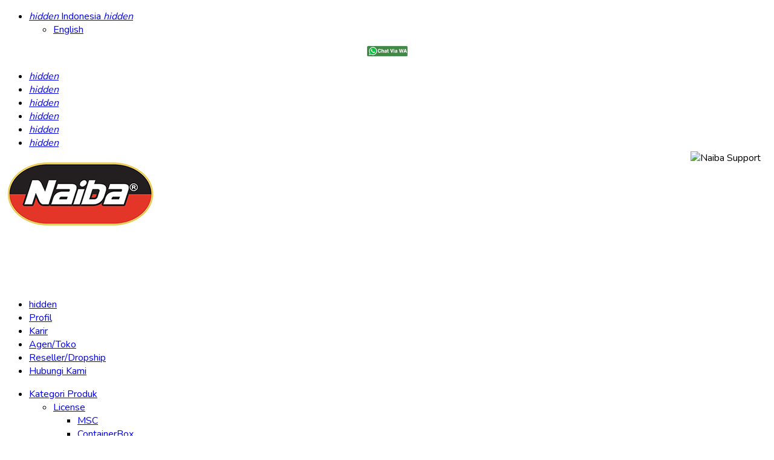

--- FILE ---
content_type: text/html; charset=utf-8
request_url: https://id.naiba.co.id/reseller
body_size: 14290
content:
<!DOCTYPE html>
<html prefix="og: http://ogp.me/ns#" lang="en-gb" dir="ltr" >
<head>

	  <base href="https://id.naiba.co.id/reseller" />
  <meta http-equiv="content-type" content="text/html; charset=utf-8" />
  <meta name="keywords" content="naiba, peralatan rumah tangga plastik, lemari plastik, hardware, disney." />
  <meta name="viewport" content="width=device-width, initial-scale=1.0, minimum-scale=0.5, maximum-scale=2.5, user-scalable=no" />
  <meta name="apple-mobile-web-app-capable" content="yes" />
  <meta name="HandheldFriendly" content="true" />
  <meta name="description" content="Naiba adalah salah satu merk lemari dan peralatan rumah tangga plastik yang mempunyai lisensi dari disney." />
  <meta name="generator" content="Joomla! - Open Source Content Management" />
  <title>Naiba | Reseller Form</title>
  <link href="https://id.naiba.co.id/reseller.html" rel="canonical" />
  <link href="/templates/naiba/favicon.ico" rel="shortcut icon" type="image/vnd.microsoft.icon" />
  <link href="/templates/naiba/touch-icon-iphone.png" rel="apple-touch-icon-precomposed" />
  <link href="/templates/naiba/touch-icon-ipad.png" rel="apple-touch-icon-precomposed" sizes="72x72" />
  <link href="/templates/naiba/touch-icon-iphone4.png" rel="apple-touch-icon-precomposed" sizes="114x114" />
  <link rel="stylesheet" href="/cache/jv/css/css-fcaf8.css?t=93" type="text/css" />
  <link rel="stylesheet" href="/cache/jv/css/css-76e96.css?t=93" type="text/css" />
  <link rel="stylesheet" href="/reseller.html?task=generateStylePages&amp;form_id=5" type="text/css" />
  <link rel="stylesheet" href="/cache/jv/css/css-6d816.css?t=93" type="text/css" />
  <link rel="stylesheet" href="https://fonts.googleapis.com/css?family=Nunito:300,700,regular|Nunito:300,700,regular|Nunito:300,700,regular|Lato:300,regular|Raleway:300,regular|Source+Sans+Pro:300,regular|PT+Sans:regular,italic|Droid+Serif:700,regular|Nunito:300,700,regular" type="text/css" />
  <link rel="stylesheet" href="/cache/jv/css/css-17ab4.css?t=521" type="text/css" />
  <link rel="stylesheet" href="/cache/jv/css/css-4f009.css?t=521" type="text/css" />
  <link rel="stylesheet" href="/cache/jv/css/css-f1f95.css?t=521" type="text/css" />
  <link rel="stylesheet" href="/cache/jv/css/css-237e5.css?t=521" type="text/css" media="screen and (max-width: 992px)" />
  <style type="text/css">
body,h3 > small,.shop-card-products-features,.mega-menu-col-2 ul li,.shop-mega-menu ul li,.shop-mega-menu a.read,.shop-mega-menu span.megamenu-featured-desc,#searchtop input,.toggles1 > .toggle > h4,.blog-pop-products-description > span,.shop .title,.contact-adress,.owl-demo-8 .people-quote .item-quote{font-family:'Nunito',serif}#block-mainnav ul.fxmenu{font-family:'Nunito',serif}h1,h2,h3,h4,h5,h6,.nav-tabs > li > a,.gridItem .dateItem,.pfo-title,.button-green,.hikashop_products_pagination ul.pagination-list span.pagenav,.hikashop_cart_input_button,div#k2Frontend table.k2FrontendToolbar td.button,.k2AdminTableFiltersSearch #k2SubmitButton,.k2AdminTableFiltersSearch #k2ResetButton,.tab-pane .hikashop_product_vote_listing .pagination .list-footer span,.table .pagination .list-footer .pagination .page-number .pagination-list span,#hikashop_add_to_cart_checkout_div .btn,#helpsite-refresh,.category-list .btn-primary,.button-gray,.button-dark,.cart-subtotal span,.shop-card-products-description > .price,.shop-card-products-description-header,ul#menu,#owl-demo-6 .shop-content-item-container .price a,p.price-range > input,.pop-products-number,input[type="submit"][name="choose_options"],.pop-products-description,.pop-products-price,.pop-products-prev-price,.our-banners-description > .our-banners-border > .banners-header,.our-banners-description > .our-banners-border > a,.shop-content-item > .shop-content-item-description > a.option,.shop .clear-selection,.item-circle,.revievs,.blog .blog-item .post-meta .date h2 span,.blog-item a.more,.blog-item-description .post-date,.blog-item-quote .post-date,.blog-item-quote .autor,.slider-1 .tp-banner-container ul .slide-1 .layer-1 p,.slider-1 .tp-banner-container ul .slide-2 .layer-2 p,.slider-2 .slide-2 .layer-1 p,.numbers-ico .counting,.slider-3 .tp-banner-container ul .slide-2 .layer-2 p,.our-banners-inner h3,.our-banners-inner a,.shipping span.number,.page-404,.form-row ul li:first-child,.rowform > label,.contact-classic .title,.latest-posts a,#switcher .themecolor:before,label,.avatar li .name,.cols_list_1 .item:before,.text-field h3 span,#owl-demo-9 .post-slide .post-slide-header span,.itemHeader .post-date,.tagView .ItemReadMore a,.userView .ItemReadMore a,#k2FrontendContainer .adminlist .commentToolbar a,.ubUserName,.k2UserBlock .ubName,.abAuthorName,.k2TopCommentersBlock ul li .tcLink,.blog .readmore a,.detail-article .pager li>a,.detail-article .pager li>span,.hikashop_option_price_value,#hikashop_add_wishlist,.shop div#hikashop_product_contact_main,.hikashop_product_page .hikashop_product_waitlist_main > .btn,#hikashop_add_to_cart_continue_div .btn,.tab-pane .hikashop_product_vote_listing .pagination .list-footer a,.table .pagination .list-footer .pagination .page-number .pagination-list a,.modal_jform_contenthistory,#editor-xtd-buttons .btn,.edit.item-page .control-group .btn,.table th,#hikashop_cart_product_listing .hika_show_cart_total_price,#htmlfieldset_products .hikashop_order_total_value,.hikashop_checkout_cart span.hikashop_product_price,.hikashop_checkout_cart .hikashop_checkout_cart_shipping,.hikashop_checkout_cart .hikashop_checkout_cart_final_total,.ui-datepicker th,.hikashop_products_pagination div.pagination-list a.pagenav,.hikashop_products_pagination div.pagination-list span.pagenav,.price span,.price span{font-family:'Nunito',serif}.lato{font-family:'Lato',serif}.raleway{font-family:'Raleway',serif}.source-sans-pro{font-family:'Source Sans Pro',serif}.pt-sans{font-family:'PT Sans',serif}.droid-serif{font-family:'Droid Serif',serif}.nunito{font-family:'Nunito',serif}
  </style>


<!--[if lt IE 9]>


<script src="/plugins/system/jvframework/framework/basethemes/js/html5shiv.js" type="text/javascript"></script>


<script src="/plugins/system/jvframework/framework/basethemes/js/respond.src.js" type="text/javascript"></script>
<![endif]-->

    
</head>
<body class="layout-default ltr inner_page index-7 body-bg-0 body-wide red
com_uniform view-form no-layout no-task itemid-674" 		style="background-color: #ffffff"
	>
	<div id="wrapper">
        <div id="mainsite">
            <span class="flexMenuToggle" ></span> 
            


<!--Block top-->
	<section id="block-panel" class="top-bar">
    	<div class="container">
    		<div class="block blockequalize equal-column  row">
<div class="col-md-7 col-sm-7"><div class="position position-panel-1">
		<div  class="jv-module ">

		
			        


			
			<div class="contentmod clearfix">
				
<ul class="top-bar-nav">
<li id="lang"><a class="lang-active" href="http://id.naiba.co.id/"><i class="fa fa-globe"><span class="hidden">hidden</span></i> Indonesia <i class="fa fa-angle-down"><span class="hidden">hidden</span></i></a>
<ul class="lang">
<li><a href="http://eng.naiba.co.id/">English</a></li>
</ul>
</li>
</ul>

			</div>   
		</div>
		
			<div  class="jv-module ">

		
			        


			
			<div class="contentmod clearfix">
				
<center><a href="https://api.whatsapp.com/send?phone=6281210026011&amp;text=Nama%20%3A%0D%0ALokasi%20%3A%0D%0AReseller%20%2F%20Distributor%20%3A%0D%0APesan%20%3A" rel="alternate"><img style="max-width: 100%;" src="/images/sosmed/Whatsapp.png" alt="" width="67" height="17" /></a></center>

			</div>   
		</div>
		
	</div></div><div class="col-md-5 col-sm-5"><div class="position position-panel-2">
		<div  class="jv-module module pull-right ">

		
			        


			
			<div class="contentmod clearfix">
				
    <div class="custom pull-right" >
        <ul class="social-small list-inline visible-lg">
<li><a href="https://www.facebook.com/Naiba-Houseware-915131801927816/" target="_blank"><i class="fa fa-facebook"><span class="hidden">hidden</span></i></a></li>
<li><a href="#"><i class="fa fa-pinterest"><span class="hidden">hidden</span></i></a></li>
<li><a href="https://play.google.com/store/apps/details?id=com.naiba49283.naiba49283" target="_blank" rel="alternate"><i class="fa fa-google-plus"><span class="hidden">hidden</span></i></a></li>
<li><a href="https://twitter.com/naibahouseware" target="_blank"><i class="fa fa-twitter"><span class="hidden">hidden</span></i></a></li>
<li><a href="https://www.instagram.com/naiba_houseware/" target="_blank"><i class="fa fa-instagram"><span class="hidden">hidden</span></i></a></li>
<li><a href="#"><i class="fa fa-dribbble"><span class="hidden">hidden</span></i></a></li>
</ul>    </div>	


			</div>   
		</div>
		
	</div></div></div>
        </div>
    </section>
<!--/Block top-->


<!--Block Header -->
<header id="block-header">
    	<div class="container">
                								<a id="logo" class="logo-image" href="/" title="Naiba | Plastic Houseware" data-sleft="portfolio" data-sright="universal">				
									<img src="/images/NEW-LOGO-NAIBA-2021-250x115.gif" alt="Naiba | Plastic Houseware"/>
								</a>
		
                                    <div class="topbanner pull-right"><div class="position position-topbanner">
		<div  class="jv-module ">

		
			        


			
			<div class="contentmod clearfix">
				
<p style="margin-bottom: 70px;"> </p>
<div class="naiba-menu2"><nav>
<ul>
<li><a href="/index.php"><span class="icon-home22"><span class="hidden">hidden</span></span></a></li>
<li><a href="/profil">Profil</a></li>
<li><a href="/application">Karir</a></li>
<li><a href="/bisnis">Agen/Toko</a></li>
<li><a href="/reseller">Reseller/Dropship</a></li>
<li><a href="/contact">Hubungi Kami</a></li>
</ul>
</nav></div>

			</div>   
		</div>
		
	</div></div>
                                				                    <section id="block-mainnav">
                            <div class="position position-menu">
<ul id="fxmenu1" class="menu fxmenu cssmenu  dropmenu"><li  id='fx-item330' class='fx-item1 level1 hasChild  fxsubmenu'>
<span class="iconsubmenu"></span><a  href='/series.html' data-hover="Kategori Produk" class="level1" ><span class='fx-title'>Kategori Produk</span></a>
<div class='fx-subitem fxcolumns  cols1 '><div class='insubitem clearfix'><ul class='fxcolumn column1 clearfix'>
<li  id='fx-item556' class='fx-item1 level2 hasChild  fxsubmenu'>
<span class="iconsubmenu"></span><a  href='/series/license.html' data-hover="License" class="levelsub level2" ><span class='fx-title'>License</span></a>
<div class='fx-subitem fxcolumns  cols1 '><div class='insubitem clearfix'><ul class='fxcolumn column1 clearfix'>
<li  id='fx-item677' class='fx-item1 level3   fxsubmenu'>
<a  href='/series/license/msc.html' data-hover="MSC" class="levelsub level3" ><span class='fx-title'>MSC</span></a>
</li>
<li  id='fx-item560' class='fx-item2 level3   fxsubmenu'>
<a  href='/series/license/containerbox.html' data-hover="ContainerBox" class="levelsub level3" ><span class='fx-title'>ContainerBox</span></a>
</li>
<li  id='fx-item561' class='fx-item3 level3   fxsubmenu'>
<a  href='/series/license/mpc_license.html' data-hover="MPC" class="levelsub level3" ><span class='fx-title'>MPC</span></a>
</li>
<li  id='fx-item563' class='fx-item4 level3   fxsubmenu'>
<a  href='/series/license/mps.html' data-hover="MPS" class="levelsub level3" ><span class='fx-title'>MPS</span></a>
</li>
<li  id='fx-item687' class='fx-item5 level3   fxsubmenu'>
<a  href='/series/license/rak-multifungsi.html' data-hover="MFR" class="levelsub level3" ><span class='fx-title'>MFR</span></a>
</li>
<li  id='fx-item688' class='fx-item6 level3 hasChild  fxsubmenu'>
<span class="iconsubmenu"></span><a  href='/series/license/meja.html' data-hover="Meja &amp; Kursi Kids" class="levelsub level3" ><span class='fx-title'>Meja &amp; Kursi Kids</span></a>
<div class='fx-subitem fxcolumns  cols1 '><div class='insubitem clearfix'><ul class='fxcolumn column1 clearfix'>
<li  id='fx-item709' class='fx-item1 level4   fxsubmenu'>
<a  href='/series/license/meja/meja-kursi-junior.html' data-hover="Meja &amp; Kursi Junior" class="levelsub level4" ><span class='fx-title'>Meja &amp; Kursi Junior</span></a>
</li>
</ul></div></div>
</li>
<li  id='fx-item695' class='fx-item7 level3   fxsubmenu'>
<a  href='/series/license/mega-msc.html' data-hover="Mega MSC" class="levelsub level3" ><span class='fx-title'>Mega MSC</span></a>
</li>
<li  id='fx-item697' class='fx-item8 level3 hasChild  fxsubmenu'>
<span class="iconsubmenu"></span><a  href='/series/license/laundry-basket-rack.html' data-hover="Laundry Basket Rack" class="levelsub level3" ><span class='fx-title'>Laundry Basket Rack</span></a>
<div class='fx-subitem fxcolumns  cols1 '><div class='insubitem clearfix'><ul class='fxcolumn column1 clearfix'>
<li  id='fx-item706' class='fx-item1 level4   fxsubmenu'>
<a  href='/series/license/laundry-basket-rack/laundry-basket-1-susun.html' data-hover="laundry basket rack 1 susun " class="levelsub level4" ><span class='fx-title'>laundry basket rack 1 susun </span></a>
</li>
<li  id='fx-item707' class='fx-item2 level4   fxsubmenu'>
<a  href='/series/license/laundry-basket-rack/laundry-basket-rack-2-susun.html' data-hover="laundry basket rack 2 susun" class="levelsub level4" ><span class='fx-title'>laundry basket rack 2 susun</span></a>
</li>
</ul></div></div>
</li>
<li  id='fx-item742' class='fx-item9 level3 hasChild  fxsubmenu'>
<span class="iconsubmenu"></span><a  href='/series/license/msc-mirror.html' data-hover="msc mirror" class="levelsub level3" ><span class='fx-title'>msc mirror</span></a>
<div class='fx-subitem fxcolumns  cols1 '><div class='insubitem clearfix'><ul class='fxcolumn column1 clearfix'>
<li  id='fx-item743' class='fx-item1 level4   fxsubmenu'>
<a  href='/series/license/msc-mirror/msc-mirror-premium.html' data-hover="premium" class="levelsub level4" ><span class='fx-title'>premium</span></a>
</li>
<li  id='fx-item744' class='fx-item2 level4   fxsubmenu'>
<a  href='/series/license/msc-mirror/msc-mirror-printing.html' data-hover="printing" class="levelsub level4" ><span class='fx-title'>printing</span></a>
</li>
</ul></div></div>
</li>
<li  id='fx-item745' class='fx-item10 level3 hasChild  fxsubmenu'>
<span class="iconsubmenu"></span><a  href='/series/license/msc-3d-embossed.html' data-hover="MSC 3D EMBOSSED" class="levelsub level3" ><span class='fx-title'>MSC 3D EMBOSSED</span></a>
<div class='fx-subitem fxcolumns  cols1 '><div class='insubitem clearfix'><ul class='fxcolumn column1 clearfix'>
<li  id='fx-item758' class='fx-item1 level4   fxsubmenu'>
<a  href='/series/license/msc-3d-embossed/premium_msc3dembossed_license.html' data-hover="PREMIUM" class="levelsub level4" ><span class='fx-title'>PREMIUM</span></a>
</li>
<li  id='fx-item759' class='fx-item2 level4   fxsubmenu'>
<a  href='/series/license/msc-3d-embossed/printing_msc3dembossed_license.html' data-hover="printing" class="levelsub level4" ><span class='fx-title'>printing</span></a>
</li>
</ul></div></div>
</li>
<li  id='fx-item746' class='fx-item11 level3 hasChild  fxsubmenu'>
<span class="iconsubmenu"></span><a  href='/series/license/msc-doll.html' data-hover="MSC DOLL" class="levelsub level3" ><span class='fx-title'>MSC DOLL</span></a>
<div class='fx-subitem fxcolumns  cols1 '><div class='insubitem clearfix'><ul class='fxcolumn column1 clearfix'>
<li  id='fx-item747' class='fx-item1 level4   fxsubmenu'>
<a  href='/series/license/msc-doll/msc-doll-premium.html' data-hover="PREMIUM" class="levelsub level4" ><span class='fx-title'>PREMIUM</span></a>
</li>
<li  id='fx-item748' class='fx-item2 level4   fxsubmenu'>
<a  href='/series/license/msc-doll/msc-doll-printing.html' data-hover="PRINTING" class="levelsub level4" ><span class='fx-title'>PRINTING</span></a>
</li>
</ul></div></div>
</li>
<li  id='fx-item750' class='fx-item12 level3   fxsubmenu'>
<a  href='/series/license/mini-dish-rack.html' data-hover="MINI DISH RACK" class="levelsub level3" ><span class='fx-title'>MINI DISH RACK</span></a>
</li>
</ul></div></div>
</li>
<li  id='fx-item557' class='fx-item2 level2 hasChild  fxsubmenu'>
<span class="iconsubmenu"></span><a  href='/series/generic.html' data-hover="Generic" class="levelsub level2" ><span class='fx-title'>Generic</span></a>
<div class='fx-subitem fxcolumns  cols1 '><div class='insubitem clearfix'><ul class='fxcolumn column1 clearfix'>
<li  id='fx-item726' class='fx-item1 level3 hasChild  fxsubmenu'>
<span class="iconsubmenu"></span><a  href='/series/generic/naiba-fit.html' data-hover="Naiba Fit" class="levelsub level3" ><span class='fx-title'>Naiba Fit</span></a>
<div class='fx-subitem fxcolumns  cols1 '><div class='insubitem clearfix'><ul class='fxcolumn column1 clearfix'>
<li  id='fx-item727' class='fx-item1 level4   fxsubmenu'>
<a  href='/series/generic/naiba-fit/nacase-fit.html' data-hover="Nacase Fit" class="levelsub level4" ><span class='fx-title'>Nacase Fit</span></a>
</li>
<li  id='fx-item728' class='fx-item2 level4   fxsubmenu'>
<a  href='/series/generic/naiba-fit/fit-gantung.html' data-hover="Fit Gantung" class="levelsub level4" ><span class='fx-title'>Fit Gantung</span></a>
</li>
<li  id='fx-item729' class='fx-item3 level4   fxsubmenu'>
<a  href='/series/generic/naiba-fit/msc-naiba-fit.html' data-hover="MSC Naiba Fit" class="levelsub level4" ><span class='fx-title'>MSC Naiba Fit</span></a>
</li>
<li  id='fx-item730' class='fx-item4 level4 hasChild  fxsubmenu'>
<span class="iconsubmenu"></span><a  href='/series/generic/naiba-fit/msc-mega-fit.html' data-hover="MSC MEGA FIT" class="levelsub level4" ><span class='fx-title'>MSC MEGA FIT</span></a>
<div class='fx-subitem fxcolumns  cols1 '><div class='insubitem clearfix'><ul class='fxcolumn column1 clearfix'>
<li  id='fx-item722' class='fx-item1 level5   fxsubmenu'>
<a  href='/series/generic/naiba-fit/msc-mega-fit/mega-fit-classic.html' data-hover="Mega Fit Classic" class="levelsub level5" ><span class='fx-title'>Mega Fit Classic</span></a>
</li>
<li  id='fx-item723' class='fx-item2 level5   fxsubmenu'>
<a  href='/series/generic/naiba-fit/msc-mega-fit/mega-fit-hanger.html' data-hover="Mega Fit Hanger" class="levelsub level5" ><span class='fx-title'>Mega Fit Hanger</span></a>
</li>
<li  id='fx-item724' class='fx-item3 level5   fxsubmenu'>
<a  href='/series/generic/naiba-fit/msc-mega-fit/mega-fit-classic-mirror.html' data-hover="Mega Fit Classic Mirror" class="levelsub level5" ><span class='fx-title'>Mega Fit Classic Mirror</span></a>
</li>
<li  id='fx-item725' class='fx-item4 level5   fxsubmenu'>
<a  href='/series/generic/naiba-fit/msc-mega-fit/mega-fit-hanger-mirror.html' data-hover="Mega Fit Hanger Mirror" class="levelsub level5" ><span class='fx-title'>Mega Fit Hanger Mirror</span></a>
</li>
</ul></div></div>
</li>
<li  id='fx-item760' class='fx-item5 level4 hasChild  fxsubmenu'>
<span class="iconsubmenu"></span><a  href='/series/generic/naiba-fit/msc-drawer-fit-gantung.html' data-hover="MSC Drawer Fit Gantung" class="levelsub level4" ><span class='fx-title'>MSC Drawer Fit Gantung</span></a>
<div class='fx-subitem fxcolumns  cols1 '><div class='insubitem clearfix'><ul class='fxcolumn column1 clearfix'>
<li  id='fx-item761' class='fx-item1 level5   fxsubmenu'>
<a  href='/series/generic/naiba-fit/msc-drawer-fit-gantung/msc-drawer-fit-gantung.html' data-hover="MSC Drawer Fit Gantung" class="levelsub level5" ><span class='fx-title'>MSC Drawer Fit Gantung</span></a>
</li>
</ul></div></div>
</li>
</ul></div></div>
</li>
<li  id='fx-item732' class='fx-item2 level3 hasChild  fxsubmenu'>
<span class="iconsubmenu"></span><a  href='/series/generic/nandos.html' data-hover="Nandos" class="levelsub level3" ><span class='fx-title'>Nandos</span></a>
<div class='fx-subitem fxcolumns  cols1 '><div class='insubitem clearfix'><ul class='fxcolumn column1 clearfix'>
<li  id='fx-item754' class='fx-item1 level4   fxsubmenu'>
<a  href='/series/generic/nandos/snap-box.html' data-hover="SNAP BOX" class="levelsub level4" ><span class='fx-title'>SNAP BOX</span></a>
</li>
<li  id='fx-item755' class='fx-item2 level4   fxsubmenu'>
<a  href='/series/generic/nandos/milano-dish-rack.html' data-hover="MILANO DISH RACK" class="levelsub level4" ><span class='fx-title'>MILANO DISH RACK</span></a>
</li>
<li  id='fx-item756' class='fx-item3 level4   fxsubmenu'>
<a  href='/series/generic/nandos/folding-container-box.html' data-hover="FOLDING CONTAINER BOX" class="levelsub level4" ><span class='fx-title'>FOLDING CONTAINER BOX</span></a>
</li>
<li  id='fx-item757' class='fx-item4 level4   fxsubmenu'>
<a  href='/series/generic/nandos/mini-cabinet.html' data-hover="MINI CABINET" class="levelsub level4" ><span class='fx-title'>MINI CABINET</span></a>
</li>
<li  id='fx-item762' class='fx-item5 level4   fxsubmenu'>
<a  href='/series/generic/nandos/food-cabinet.html' data-hover="Food Cabinet" class="levelsub level4" ><span class='fx-title'>Food Cabinet</span></a>
</li>
<li  id='fx-item767' class='fx-item6 level4   fxsubmenu'>
<a  href='/series/generic/nandos/rice-bucket.html' data-hover="Rice Bucket 10 L" class="levelsub level4" ><span class='fx-title'>Rice Bucket 10 L</span></a>
</li>
<li  id='fx-item768' class='fx-item7 level4   fxsubmenu'>
<a  href='/series/generic/nandos/acrylic-sealware.html' data-hover="Acrylic Sealware" class="levelsub level4" ><span class='fx-title'>Acrylic Sealware</span></a>
</li>
<li  id='fx-item769' class='fx-item8 level4   fxsubmenu'>
<a  href='/series/generic/nandos/meja-lipat-adjustable.html' data-hover="Meja Lipat Adjustable" class="levelsub level4" ><span class='fx-title'>Meja Lipat Adjustable</span></a>
</li>
<li  id='fx-item770' class='fx-item9 level4   fxsubmenu'>
<a  href='/series/generic/nandos/rice-bucket-8-l.html' data-hover="Rice Bucket 8 L" class="levelsub level4" ><span class='fx-title'>Rice Bucket 8 L</span></a>
</li>
</ul></div></div>
</li>
<li  id='fx-item689' class='fx-item3 level3 hasChild  fxsubmenu'>
<span class="iconsubmenu"></span><a  href='/series/generic/naibax.html' data-hover="Naiba" class="levelsub level3" ><span class='fx-title'>Naiba</span></a>
<div class='fx-subitem fxcolumns  cols1 '><div class='insubitem clearfix'><ul class='fxcolumn column1 clearfix'>
<li  id='fx-item564' class='fx-item1 level4   fxsubmenu'>
<a  href='/series/generic/naibax/containerbox_naiba_generic.html' data-hover="Container Box" class="levelsub level4" ><span class='fx-title'>Container Box</span></a>
</li>
<li  id='fx-item566' class='fx-item2 level4 hasChild  fxsubmenu'>
<span class="iconsubmenu"></span><a  href='/series/generic/naibax/dishrack.html' data-hover="mini Dish rack" class="levelsub level4" ><span class='fx-title'>mini Dish rack</span></a>
<div class='fx-subitem fxcolumns  cols1 '><div class='insubitem clearfix'><ul class='fxcolumn column1 clearfix'>
<li  id='fx-item696' class='fx-item1 level5   fxsubmenu'>
<a  href='/series/generic/naibax/dishrack/mini-dish-rack.html' data-hover="MINI DISH RACK 5 SUSUN" class="levelsub level5" ><span class='fx-title'>MINI DISH RACK 5 SUSUN</span></a>
</li>
<li  id='fx-item703' class='fx-item2 level5   fxsubmenu'>
<a  href='/series/generic/naibax/dishrack/mini-dish-rack-3-susun.html' data-hover="Mini Dish Rack 3 Susun" class="levelsub level5" ><span class='fx-title'>Mini Dish Rack 3 Susun</span></a>
</li>
<li  id='fx-item716' class='fx-item3 level5   fxsubmenu'>
<a  href='/series/generic/naibax/dishrack/dish-rack-milano.html' data-hover="Dish Rack Milano " class="levelsub level5" ><span class='fx-title'>Dish Rack Milano </span></a>
</li>
</ul></div></div>
</li>
<li  id='fx-item678' class='fx-item3 level4 hasChild  fxsubmenu'>
<span class="iconsubmenu"></span><a  href='/series/generic/naibax/msc.html' data-hover="MSC" class="levelsub level4" ><span class='fx-title'>MSC</span></a>
<div class='fx-subitem fxcolumns  cols1 '><div class='insubitem clearfix'><ul class='fxcolumn column1 clearfix'>
<li  id='fx-item700' class='fx-item1 level5   fxsubmenu'>
<a  href='/series/generic/naibax/msc/naiba-fit.html' data-hover="NAIBA FIT" class="levelsub level5" ><span class='fx-title'>NAIBA FIT</span></a>
</li>
<li  id='fx-item701' class='fx-item2 level5   fxsubmenu'>
<a  href='/series/generic/naibax/msc/naiba-fit-mirror.html' data-hover="NAIBA FIT MIRROR" class="levelsub level5" ><span class='fx-title'>NAIBA FIT MIRROR</span></a>
</li>
<li  id='fx-item711' class='fx-item3 level5 hasChild  fxsubmenu'>
<span class="iconsubmenu"></span><a  href='/series/generic/naibax/msc/msc-hanger-deluxe.html' data-hover="MSC Hanger Deluxe" class="levelsub level5" ><span class='fx-title'>MSC Hanger Deluxe</span></a>
<div class='fx-subitem fxcolumns  cols1 '><div class='insubitem clearfix'><ul class='fxcolumn column1 clearfix'>
<li  id='fx-item712' class='fx-item1 level6   fxsubmenu'>
<a  href='/series/generic/naibax/msc/msc-hanger-deluxe/msc-mirror-hanger-deluxe.html' data-hover="MSC Mirror Hanger Deluxe" class="levelsub level6" ><span class='fx-title'>MSC Mirror Hanger Deluxe</span></a>
</li>
</ul></div></div>
</li>
</ul></div></div>
</li>
<li  id='fx-item679' class='fx-item4 level4   fxsubmenu'>
<a  href='/series/generic/naibax/rak_baju.html' data-hover="Rak Baju" class="levelsub level4" ><span class='fx-title'>Rak Baju</span></a>
</li>
<li  id='fx-item694' class='fx-item5 level4   fxsubmenu'>
<a  href='/series/generic/naibax/drawer-box.html' data-hover="Drawer Box" class="levelsub level4" ><span class='fx-title'>Drawer Box</span></a>
</li>
<li  id='fx-item708' class='fx-item6 level4   fxsubmenu'>
<a  href='/series/generic/naibax/rak-armstrong.html' data-hover="Rak Armstrong " class="levelsub level4" ><span class='fx-title'>Rak Armstrong </span></a>
</li>
<li  id='fx-item717' class='fx-item7 level4 hasChild  fxsubmenu'>
<span class="iconsubmenu"></span><a  href='/series/generic/naibax/mega-msc.html' data-hover="Mega MSC" class="levelsub level4" ><span class='fx-title'>Mega MSC</span></a>
<div class='fx-subitem fxcolumns  cols1 '><div class='insubitem clearfix'><ul class='fxcolumn column1 clearfix'>
<li  id='fx-item718' class='fx-item1 level5   fxsubmenu'>
<a  href='/series/generic/naibax/mega-msc/mega-msc-classic.html' data-hover="Mega MSC Classic" class="levelsub level5" ><span class='fx-title'>Mega MSC Classic</span></a>
</li>
<li  id='fx-item719' class='fx-item2 level5   fxsubmenu'>
<a  href='/series/generic/naibax/mega-msc/mega-msc-hanger.html' data-hover="Mega MSC Hanger" class="levelsub level5" ><span class='fx-title'>Mega MSC Hanger</span></a>
</li>
<li  id='fx-item720' class='fx-item3 level5   fxsubmenu'>
<a  href='/series/generic/naibax/mega-msc/mega-msc-classic-mirror.html' data-hover="Mega MSC Classic Mirror" class="levelsub level5" ><span class='fx-title'>Mega MSC Classic Mirror</span></a>
</li>
<li  id='fx-item721' class='fx-item4 level5   fxsubmenu'>
<a  href='/series/generic/naibax/mega-msc/mega-msc-hanger-mirror.html' data-hover="Mega MSC Hanger Mirror" class="levelsub level5" ><span class='fx-title'>Mega MSC Hanger Mirror</span></a>
</li>
</ul></div></div>
</li>
<li  id='fx-item713' class='fx-item8 level4   fxsubmenu'>
<a  href='/series/generic/naibax/gantungan-baju-luxury.html' data-hover="Gantungan Baju Luxury" class="levelsub level4" ><span class='fx-title'>Gantungan Baju Luxury</span></a>
</li>
<li  id='fx-item698' class='fx-item9 level4 hasChild  fxsubmenu'>
<span class="iconsubmenu"></span><a  href='/series/generic/naibax/laundry-basket-rack.html' data-hover="Laundry Basket Rack" class="levelsub level4" ><span class='fx-title'>Laundry Basket Rack</span></a>
<div class='fx-subitem fxcolumns  cols1 '><div class='insubitem clearfix'><ul class='fxcolumn column1 clearfix'>
<li  id='fx-item704' class='fx-item1 level5   fxsubmenu'>
<a  href='/series/generic/naibax/laundry-basket-rack/laundry-basket-rack-2-susun.html' data-hover="laundry basket rack 2 susun" class="levelsub level5" ><span class='fx-title'>laundry basket rack 2 susun</span></a>
</li>
<li  id='fx-item705' class='fx-item2 level5   fxsubmenu'>
<a  href='/series/generic/naibax/laundry-basket-rack/laundry-basket-rack-1-susun.html' data-hover="Laundry Basket Rack 1 susun" class="levelsub level5" ><span class='fx-title'>Laundry Basket Rack 1 susun</span></a>
</li>
</ul></div></div>
</li>
<li  id='fx-item715' class='fx-item10 level4   fxsubmenu'>
<a  href='/series/generic/naibax/rice-bucket.html' data-hover="Rice Bucket" class="levelsub level4" ><span class='fx-title'>Rice Bucket</span></a>
</li>
<li  id='fx-item690' class='fx-item11 level4   fxsubmenu'>
<a  href='/series/generic/naibax/rak-multifungsi.html' data-hover="MPR" class="levelsub level4" ><span class='fx-title'>MPR</span></a>
</li>
<li  id='fx-item699' class='fx-item12 level4   fxsubmenu'>
<a  href='/series/generic/naibax/rak-trolley.html' data-hover="Rak Trolley" class="levelsub level4" ><span class='fx-title'>Rak Trolley</span></a>
</li>
<li  id='fx-item714' class='fx-item13 level4   fxsubmenu'>
<a  href='/series/generic/naibax/rak-hercules.html' data-hover="Rak Hercules" class="levelsub level4" ><span class='fx-title'>Rak Hercules</span></a>
</li>
<li  id='fx-item751' class='fx-item14 level4   fxsubmenu'>
<a  href='/series/generic/naibax/deluxe-cabinet.html' data-hover="DELUXE CABINET" class="levelsub level4" ><span class='fx-title'>DELUXE CABINET</span></a>
</li>
<li  id='fx-item753' class='fx-item15 level4   fxsubmenu'>
<a  href='/series/generic/naibax/nacase_naiba_generic.html' data-hover="Nacase" class="levelsub level4" ><span class='fx-title'>Nacase</span></a>
</li>
</ul></div></div>
</li>
</ul></div></div>
</li>
<li  id='fx-item558' class='fx-item3 level2 hasChild  fxsubmenu'>
<span class="iconsubmenu"></span><a  href='/series/color-sw.html' data-hover="Pilihan Warna" class="levelsub level2" ><span class='fx-title'>Pilihan Warna</span></a>
<div class='fx-subitem fxcolumns  cols1 '><div class='insubitem clearfix'><ul class='fxcolumn column1 clearfix'>
<li  id='fx-item567' class='fx-item1 level3   fxsubmenu'>
<a  href='/series/color-sw/red.html' data-hover="Merah" class="levelsub level3" ><span class='fx-title'>Merah</span></a>
</li>
<li  id='fx-item568' class='fx-item2 level3   fxsubmenu'>
<a  href='/series/color-sw/blue.html' data-hover="Biru" class="levelsub level3" ><span class='fx-title'>Biru</span></a>
</li>
<li  id='fx-item569' class='fx-item3 level3   fxsubmenu'>
<a  href='/series/color-sw/green.html' data-hover="Hijau" class="levelsub level3" ><span class='fx-title'>Hijau</span></a>
</li>
<li  id='fx-item570' class='fx-item4 level3   fxsubmenu'>
<a  href='/series/color-sw/pink.html' data-hover="Pink" class="levelsub level3" ><span class='fx-title'>Pink</span></a>
</li>
</ul></div></div>
</li>
<li  id='fx-item559' class='fx-item4 level2   fxsubmenu'>
<a  href='/series/features.html' data-hover="Fitur Tambahan" class="levelsub level2" ><span class='fx-title'>Fitur Tambahan</span></a>
</li>
</ul></div></div>
</li>
<li  id='fx-item545' class='fx-item2 level1   fxsubmenu'>
<a  href='/tips.html' data-hover="Tips | Trik &amp; Instruksi" class="level1" ><span class='fx-title'>Tips | Trik &amp; Instruksi</span></a>
</li>
<li  id='fx-item137' class='fx-item3 level1  cols5 fxsubmenu'>
<a  href='/market.html' data-hover="Market Coverage" class="megamenu level1" ><span class='fx-title'>Market Coverage</span></a>
</li>
<li  id='fx-item710' class='fx-item4 level1   fxsubmenu'>
<a  href='/agen-toko.html' data-hover="Agen/Toko" class="level1"  target="_blank"><span class='fx-title'>Agen/Toko</span></a>
</li>
<li  id='fx-item733' class='fx-item5 level1   fxsubmenu'>
<a  href='/produk-ekspor.html' data-hover="Ekspor" class="level1" ><span class='fx-title'>Ekspor</span></a>
</li>
<li style='width:20%' id='fx-item252' class='fx-item6 level1   fxsubmenu'>
		<div  class="jv-module ">

		
			        


			
			<div class="contentmod clearfix">
				<div class="jv_ajax_search_hikashop jvhikashop_popup" id="jvajax_search_hikashop249">
    <div class="jvajax_search_hikashop_fields ">
                <div class="jvhikashop_name_block">
            <input type="text" class="form-control" placeholder="Cari Produk.." data-bind="value: name, valueUpdate: ['input', 'afterkeydown']">
            <div class="bottom-border"></div>
        </div>
                    </div>
    <div class="jv_ajax_content_hikashop jvajax_search_hikashop_loading" data-bind="visible: loading" style="display: none; width:800px">
        <img src="https://id.naiba.co.id/modules/mod_jvajax_search_hikashop/assets/images/loader.gif" alt=""/>
    </div>
    <div class="jv_ajax_content_hikashop jvajax_search_hikashop_products_ctn" data-bind="simpleGrid: gridProductsModel, simpleGridTemplate: 'ko_jvajax_search_hikashop_products249', simpleGridPagerTemplate: 'ko_jvajax_search_hikashop_pagination249', visible: !loading() && products().length" style="display: none; width:800px"></div>
</div>			</div>   
		</div>
		
	
</li></ul></div>       
           <!-- <a class="flexMenuToggle" href="JavaScript:void(0);" ></a>-->

        
                
                    </section >
                                <a class="flexMenuToggle" href="JavaScript:void(0);" ><span></span><span></span><span></span></a>                
        </div>
        <div class="mainnav-5"></div>
</header>
<!--/Block Header-->





<!--Block Breadcrumb-->
	<section id="block-breadcrumb" class='page-title'>
    	<div class="container">
			<div class="position position-breadcrumb">
<div class="clearfix">

<ul class="breadcrumb page-title-address pull-right hidden-sm hidden-xs">
	<li class="active"><i class="fa fa-map-marker hasTooltip" title="You are here: "></i></li><li><a href="/" class="pathway">Home</a><i class="fa fa-angle-right"></i></li><li><span>Reseller / Dropship</span></li></ul>
</div>
</div>
		</div>
	</section>
<!--/Block Breadcrumb-->






<!--Block content-top-->
    <section id="block-content-top">
        <div class="container">
            <div class="position position-content-top">
		<div  class="jv-module ">

		
			        


			
			<div class="contentmod clearfix">
				
<div class="col-md-12"><img class="pull-left animate-img  demofadeInLeft" style="animation-iteration-count: 1; animation-duration: 1000ms; animation-delay: 0ms;" src="/images/profiles/profiles.jpg" alt="" />
<h4>Peluang Bisnis Reseller/Dropshiper | Naiba</h4>
<h6>Seiring dengan pesatnya pertumbuhan bisnis secara global, Naiba membuka kesempatan berbisnis dengan anda yang tertarik menjadi agen Reseller / Dropshiper untuk mendistribusikan produk-produk Naiba. Bukan hanya sekedar membeli dan menjual, kami mencari agen Reseller / Dropshiper yang memiliki jangkauan luas. Dengan keahlian pasar Anda dikombinasikan dengan produk Naiba di pasar furniture dan peralatan rumah tangga di Indonesia, kami percaya bersama-sama kita dapat membangun kerjasama yang luar biasa. Untuk tahap awal silahkan mengisi form dibawah ini, dan kami akan segera menghubungi Anda. Untuk informasi lebih lanjut atau ada pertanyaan yang ingin di tanyakan silahkan Hubungin kontak kita yang berada di halaman paling bawa atau WA .</h6>
</div>

			</div>   
		</div>
		
	</div>
        </div>
    </section>
<!--/Block content-top-->
            <section id="block-main">
                <div class="container">
                	<div class="row">
                        	<div id="main-content"  class="col-md-12">
	            <div id="content">
	        <div id="system-message-container">
	</div>

			<div class="jsn-uniform jsn-master" data-form-name='8b91db99a72ed382106624d48c6973bd' id='jsn_form_5'><div class="jsn-bootstrap"><form name='form_8b91db99a72ed382106624d48c6973bd' id='form_8b91db99a72ed382106624d48c6973bd' action="https://id.naiba.co.id/index.php?option=com_uniform&view=form&task=form.save&form_id=5" method="post" class="form-validate Vertical " enctype="multipart/form-data" ><span class="hide jsn-language" style="display:none;" data-value='{"JSN_UNIFORM_CONFIRM_FIELD_PASSWORD_MIN_MAX_CHARACTER":"The password must contain minimum %mi% and maximum %mx% character(s)","JSN_UNIFORM_CONFIRM_FIELD_EMAIL_CONFIRM":"Both email addresses must be the same.","JSN_UNIFORM_CONFIRM_FIELD_MIN_NUMBER":"The number cannot be less than","JSN_UNIFORM_CONFIRM_FIELD_MAX_NUMBER":"The number cannot be greater than","JSN_UNIFORM_DATE_HOUR_TEXT":"Hour","JSN_UNIFORM_DATE_MINUTE_TEXT":"Minute","JSN_UNIFORM_DATE_CLOSE_TEXT":"Close","JSN_UNIFORM_DATE_PREV_TEXT":"Prev","JSN_UNIFORM_DATE_NEXT_TEXT":"Next","JSN_UNIFORM_DATE_CURRENT_TEXT":"Today","JSN_UNIFORM_DATE_MONTH_JANUARY":"January","JSN_UNIFORM_DATE_MONTH_FEBRUARY":"February","JSN_UNIFORM_DATE_MONTH_MARCH":"March","JSN_UNIFORM_DATE_MONTH_APRIL":"April","JSN_UNIFORM_DATE_MONTH_MAY":"May","JSN_UNIFORM_DATE_MONTH_JUNE":"June","JSN_UNIFORM_DATE_MONTH_JULY":"July","JSN_UNIFORM_DATE_MONTH_AUGUST":"August","JSN_UNIFORM_DATE_MONTH_SEPTEMBER":"September","JSN_UNIFORM_DATE_MONTH_OCTOBER":"October","JSN_UNIFORM_DATE_MONTH_NOVEMBER":"November","JSN_UNIFORM_DATE_MONTH_DECEMBER":"December","JSN_UNIFORM_DATE_MONTH_JANUARY_SHORT":"Jan","JSN_UNIFORM_DATE_MONTH_FEBRUARY_SHORT":"Feb","JSN_UNIFORM_DATE_MONTH_MARCH_SHORT":"Mar","JSN_UNIFORM_DATE_MONTH_APRIL_SHORT":"Apr","JSN_UNIFORM_DATE_MONTH_MAY_SHORT":"May","JSN_UNIFORM_DATE_MONTH_JUNE_SHORT":"Jun","JSN_UNIFORM_DATE_MONTH_JULY_SHORT":"Jul","JSN_UNIFORM_DATE_MONTH_AUGUST_SHORT":"Aug","JSN_UNIFORM_DATE_MONTH_SEPTEMBER_SHORT":"Sep","JSN_UNIFORM_DATE_MONTH_OCTOBER_SHORT":"Oct","JSN_UNIFORM_DATE_MONTH_NOVEMBER_SHORT":"Nov","JSN_UNIFORM_DATE_MONTH_DECEMBER_SHORT":"Dec","JSN_UNIFORM_DATE_DAY_SUNDAY":"Sunday","JSN_UNIFORM_DATE_DAY_MONDAY":"Monday","JSN_UNIFORM_DATE_DAY_TUESDAY":"Tuesday","JSN_UNIFORM_DATE_DAY_WEDNESDAY":"Wednesday","JSN_UNIFORM_DATE_DAY_THURSDAY":"Thursday","JSN_UNIFORM_DATE_DAY_FRIDAY":"Friday","JSN_UNIFORM_DATE_DAY_SATURDAY":"Saturday","JSN_UNIFORM_DATE_DAY_SUNDAY_SHORT":"Sun","JSN_UNIFORM_DATE_DAY_MONDAY_SHORT":"Mon","JSN_UNIFORM_DATE_DAY_TUESDAY_SHORT":"Tue","JSN_UNIFORM_DATE_DAY_WEDNESDAY_SHORT":"Wed","JSN_UNIFORM_DATE_DAY_THURSDAY_SHORT":"Thu","JSN_UNIFORM_DATE_DAY_FRIDAY_SHORT":"Fri","JSN_UNIFORM_DATE_DAY_SATURDAY_SHORT":"Sat","JSN_UNIFORM_DATE_DAY_SUNDAY_MIN":"Su","JSN_UNIFORM_DATE_DAY_MONDAY_MIN":"Mo","JSN_UNIFORM_DATE_DAY_TUESDAY_MIN":"Tu","JSN_UNIFORM_DATE_DAY_WEDNESDAY_MIN":"We","JSN_UNIFORM_DATE_DAY_THURSDAY_MIN":"Th","JSN_UNIFORM_DATE_DAY_FRIDAY_MIN":"Fr","JSN_UNIFORM_DATE_DAY_SATURDAY_MIN":"Sa","JSN_UNIFORM_DATE_DAY_WEEK_HEADER":"Wk","JSN_UNIFORM_CONFIRM_FIELD_MAX_LENGTH":"The information cannot contain more than","JSN_UNIFORM_CONFIRM_FIELD_MIN_LENGTH":"The information cannot contain less than","JSN_UNIFORM_CAPTCHA_PUBLICKEY":"JSN_UNIFORM_CAPTCHA_PUBLICKEY","JSN_UNIFORM_BUTTON_BACK":"Back","JSN_UNIFORM_BUTTON_NEXT":"Next","JSN_UNIFORM_BUTTON_RESET":"Reset","JSN_UNIFORM_BUTTON_SUBMIT":"Submit","JSN_UNIFORM_CONFIRM_FIELD_CANNOT_EMPTY":"Mohon informasi dilengkapi.","JSN_UNIFORM_CONFIRM_FIELD_INVALID":"Informasi salah, mohon koreksi."}'></span><span class="hide jsn-base-url" style="display:none;" data-value="https://id.naiba.co.id/"></span><div id="page-loading" class="jsn-bgloading"><i class="jsn-icon32 jsn-icon-loading"></i></div><div class="jsn-row-container jsn-style-light"><div class="message-uniform"> </div><div data-value="5" class="jsn-form-content hide"><div class='jsn-row-container row-fluid'><div class="jsn-container-left span12"><div class="control-group  nama_pemilik "><label for="Nama Pemilik" class="control-label">Nama Pemilik<span class="required">*</span></label><div class="controls blank-required"><input  class=" jsn-input-medium-fluid" id="36" name="36" type="text" value="" placeholder="" /></div></div>
<div class="control-group  jsn-group-field alamat  "><label for="Alamat" class="control-label">Alamat<span class="required">*</span></label><div id="37" class="controls group-blank-required"><div class='row-fluid'><div class='span12'><input type="text" value='' name="address[37][street]" placeholder="Alamat" class="jsn-input-xxlarge-fluid" /></div></div>
<div class='row-fluid'><div class='span12'><input type="text" value='' name="address[37][line2]" placeholder="RT/RW, Kel/Desa, Kecamatan" class="jsn-input-xxlarge-fluid" /></div></div>
<div class="row-fluid"><div class='span6'><input value='' type="text" name="address[37][city]" class="jsn-input-xlarge-fluid" placeholder="Kota" /></div><div class='span6'><input value=''  name="address[37][state]" type="text" placeholder="Provinsi" class="jsn-input-xlarge-fluid" /></div></div>
<div class="row-fluid"><div class='span6'><input value=''  type="text" name="address[37][code]" class="jsn-input-xlarge-fluid" placeholder="Kode Pos" /></div></div>
</div></div>
<div class="control-group  nama_toko_online "><label for="Nama Toko Online" class="control-label">Nama Toko Online</label><div class="controls "><input  class=" jsn-input-medium-fluid" id="39" name="39" type="text" value="" placeholder="" /></div></div>
<div class="control-group  static_content  "><div class="controls clearfix">Jika Lebih Dari 1 Tulis di Lainnya / Memo</div></div>
<div class="control-group  pemasaran  " data-settings="" ><label for="Pemasaran" class="control-label">Pemasaran<span class="required">*</span> <i original-title="Jika Lebih Dari 1 Tulis di Lainnya" class="icon-question-sign"></i></label><div class="controls choices-required"><div id="46" class="choices jsn-columns-container jsn-columns-count-three "><div class="jsn-column-item"><label class="radio"><input  name="46" value="Blibli" type="radio" />Blibli</label></div><div class="jsn-column-item"><label class="radio"><input  name="46" value="Bukalapak" type="radio" />Bukalapak</label></div><div class="jsn-column-item"><label class="radio"><input  name="46" value="Elevenia" type="radio" />Elevenia</label></div><div class="jsn-column-item"><label class="radio"><input  name="46" value="Instagram" type="radio" />Instagram</label></div><div class="jsn-column-item"><label class="radio"><input  name="46" value="Jakmall" type="radio" />Jakmall</label></div><div class="jsn-column-item"><label class="radio"><input  name="46" value="Jd.Id" type="radio" />Jd.Id</label></div><div class="jsn-column-item"><label class="radio"><input  name="46" value="Lazada" type="radio" />Lazada</label></div><div class="jsn-column-item"><label class="radio"><input  name="46" value="Line" type="radio" />Line</label></div><div class="jsn-column-item"><label class="radio"><input  name="46" value="MatahariMall" type="radio" />MatahariMall</label></div><div class="jsn-column-item"><label class="radio"><input  name="46" value="Shopee" type="radio" />Shopee</label></div><div class="jsn-column-item"><label class="radio"><input  name="46" value="Tokopedia" type="radio" />Tokopedia</label></div><div class="jsn-column-item"><label class="radio"><input  name="46" value="Zalora" type="radio" />Zalora</label></div><div class="jsn-column-item jsn-uniform-others"><label class="radio lbl-allowOther"><input class="allowOther" name="46" value="Others" type="radio" />Lainnya</label><textarea disabled="true" class='jsn-value-Others' name="fieldOthers[46]" rows="3"></textarea></div><div class="clearbreak"></div></div></div></div>
<div class="control-group  telp "><label for="Telp" class="control-label">Telp<span class="required">*</span></label><div class="controls group-blank-required"><input class="phone jsn-input-medium-fluid" id="40" name="phone[40][default]" type="text" value="" placeholder="" /></div></div>
<div class="control-group  email "><label for="Email" class="control-label">Email<span class="required">*</span></label><div class="controls" style="margin-left:0px"><div class="row-fluid"><input class="email email-required jsn-input-medium-fluid" id="41" name="41" type="text" value="" placeholder="" /></div></div></div>
<div class="control-group  pesan_memo_singkat "><label for="Pesan / Memo Singkat" class="control-label">Pesan / Memo Singkat</label><div class="controls "><textarea  rows="8" class="  jsn-input-xlarge-fluid" id="42" name="42" placeholder=""></textarea></div></div></div></div></div><div class="form-actions">
									<div class="btn-toolbar">
									    <button class="btn prev hide" onclick="return false;">PREV</button>
									    <button class="btn next hide" onclick="return false;">NEXT</button>
									    
									    <button type="submit" class="btn btn-primary jsn-form-submit hide" >Kirim Form Reseller</button>
									</div>
								     </div><input type="hidden" name="form_name" value="8b91db99a72ed382106624d48c6973bd" /></div><input type="hidden" name="task" value="form.save" /><input type="hidden" name="option" value="com_uniform" /><input type="hidden" name="form_id" value="5" /><input type="hidden" id="form_post_action" name="form_post_action" value="4" /><input type="hidden" name="form_post_action_data" value='&lt;p&gt;Form anda telah terkirim. kami akan mengabari anda secepatnya. Thanks and Regards. Naiba Marketing Team.&lt;br&gt;&lt;/p&gt;' /><input type="hidden" name="a7b3c740c28c53d32506466605b23d03" value="1" /></form></div></div>
	    </div>
    </div>
                                                             	            
                        		                                             </div>   
                </div>
            </section>
            

<!--Block-bottomb-->
	<section id="block-bottomb">
    	<div class="container">
         	<div class="block blockequalize equal-column  row">
<div class="col-md-3 col-sm-3"><div class="position position-bottomb-1">
		<div  class="jv-module module about ">

		
			        


			
			<div class="contentmod clearfix">
				
    <div class="custom about" >
        <h5><strong> <span style="color: #467217;">PROFIL</span></strong> NAIBA</h5>
<p style="text-align: justify;"><img style="float: left; margin-right: 10px;" src="/images/profiles/mini_profiles.jpg" alt="" height="100" /> Didirikan pada tahun 1994, Naiba adalah brand produk dengan konsep Do-IT-Yourself dari produsen terkemuka di Indonesia. <br />Naiba memiliki visi yang kuat dalam membuat dan mengembangkan desain menjadi lebih modern dan segar dengan kualitas yang konsisten dan harga yang kompetitif. Naiba banyak memiliki karakter dengan lisensi resmi yang membuat Naiba berbeda dengan brand produk lainnya.. <a href="/profil"><span style="color: #333399;"><em>Selengkapnya</em>...</span></a></p>
<ul class="list-inline visible-lg">
<li>
<h6>Follow Us On :</h6>
<span class="hidden">hidden</span></li>
<li class="sosmed"><a href="https://www.tiktok.com/@naiba_houseware" target="_blank"><img src="/images/sosmed/tik-tok.png" alt="" /><span class="hidden">hidden</span></a></li>
<li class="sosmed"><a href="https://shopee.co.id/naibahouseware" target="_blank"><img src="/images/sosmed/shopee10.png" alt="" /><span class="hidden">hidden</span></a></li>
<li class="sosmed"><a href="https://www.instagram.com/naiba_houseware/" target="_blank"><img src="/images/sosmed/instagram.png" alt="" /><span class="hidden">hidden</span></a></li>
</ul>    </div>	


			</div>   
		</div>
		
	</div></div><div class="col-md-3 col-sm-3"><div class="position position-bottomb-2">
		<div  class="jv-module ">

		
			        


			
			<div class="contentmod clearfix">
				
<div>
<h5><strong> <span style="color: #467217;">KATALOG</span></strong> NAIBA 2023</h5>
</div>
<div class="ihsanF-item second">
<div class="ihsanF-item-wrapper">
<div class="ihsanF-item-image"><img style="float: left;" src="/images/profiles/katalog-01.png" alt="Naiba Catalogue" height="200" />
<div class="ihsanF-item-description"><br />
<ul style="list-style-type: disc;">
<li><a href="/product/Katalog-License-2023.pdf" target="_blank" rel="alternate">License </a></li>
<li><a href="/product/Katalog-Generic-2023.pdf" target="_blank" rel="alternate">Generic</a></li>
</ul>
</div>
</div>
</div>
</div>
<div> </div>

			</div>   
		</div>
		
	</div></div><div class="col-md-3 col-sm-3"><div class="position position-bottomb-3">
		<div  class="jv-module ">

		
			        


			
			<div class="contentmod clearfix">
				
<div><img style="float: left;" src="/images/profiles/phone_icon.png" alt="" height="125" />
<h5><strong> <span style="color: #467217;">BUTUH</span></strong> BANTUAN ? <br /> HUBUNGI <strong> <span style="color: #467217;">KAMI</span></strong> </h5>
</div>
<div><strong>Mobile</strong><i class="icon-phone3"><span class="hidden">hidden</span></i><a href="https://api.whatsapp.com/send?phone=6281210026011&amp;text=Nama%20%3A%20%0ALokasi%20%3A%20%0AReseller%20%2F%20Distributor%20%3A%20%0APesan%20%3A" rel="alternate">+62 812-1002-6011</a></div>
<div><strong>Ekspor</strong><i class="icon-phone3"><span class="hidden">hidden</span></i><a href="https://api.whatsapp.com/send?phone=6281110016532&amp;text=Nama%20%3A%0D%0ALokasi%20%3A%0D%0AReseller%20%2F%20Distributor%20%3A%0D%0APesan%20%3A" rel="alternate">+62 811-1001-6532</a></div>
<div> </div>
<div> </div>
<div><strong><span style="font-size: 10pt;">INGIN MENJADI AGEN/TOKO DISTRIBUTOR KAMI ?</span></strong> </div>
<div style="text-align: left;"><span style="color: #ff0000; font-family: 'arial black', 'avant garde';"><strong><a style="color: #ff0000;" href="/agen-toko.html" rel="alternate">DAFTAR SEKARANG</a></strong></span></div>

			</div>   
		</div>
		
	</div></div><div class="col-md-3 col-sm-3"><div class="position position-bottomb-4">
		<div  class="jv-module ">

		
			        


			
			<div class="contentmod clearfix">
				
<h5><strong> <span style="color: #467217;">BERITA</span></strong> &amp; INFORMASI</h5>
<div><img style="margin-top: 3px;" src="/images/profiles/news2.jpg" alt="" width="300" height="160" /></div>
<ul class="features-list">
<li class="fadeInUp" style="animation-iteration-count: 1; animation-duration: 1000ms; animation-delay: 0ms;"><i class="fa fa-angle-right"><span class="hidden">hidden</span></i><a href="/tips" rel="alternate">Cara merawat lemari plastik anda</a></li>
<li class="fadeInUp" style="animation-iteration-count: 1; animation-duration: 1000ms; animation-delay: 0ms;"><i class="fa fa-angle-right"><span class="hidden">hidden</span></i><a href="/event" rel="alternate">Event &amp; promosi Naiba di 20</a>21</li>
</ul>
<div> </div>

			</div>   
		</div>
		
	</div></div></div>
        </div>
    </section>
<!--/Block-bottomb-->
 
<!--Block Footer-->
	<footer id="block-footer" >
    	<div class="container">
	       <div class="position position-footer">
<ul class="menu">
<li class="item-127"><a class="item-text "  href="/" >Beranda</a></li><li class="item-129"><a class="item-text "  href="/profil.html" >Profil</a></li><li class="item-130"><a class="item-text "  href="/join_us.html" >Form Karir</a></li><li class="item-104"><a class="item-text "  href="/bisnis.html" >Agen/Toko</a></li><li class="item-131"><a class="item-text "  href="/contact.html" >Hubungi Kami</a></li><li class="item-674 current active"><a class="item-text "  href="/reseller.html" >Reseller / Dropship</a></li></ul>
</div>
<div class="copyright">            <div>
                © 2016 Naiba. All Rights Reserved.            </div>
        </div>
        </div>
    </footer>
<!--/Block Footer-->
<a href="#" class="back-to-top"></a>            
            

            
           
        </div> 
	</div>
    
    
<div id="switcher">
<a href="javascript:void(0)" class="show-switcher-icon" id="button-switch"></a>

<div class="position position-demo">

	<!-- Send the initial container info to Javascript -->

	<!--Load the CSS parameters -->
	<div style="pointer-events: none; 
		text-align:left;
		background-color:transparent !important; 
		position: fixed; 
		width: 358.5px;
		height: auto; 
		top: 250px;
		right:0px;
		z-index:999999;
		" 
	id="slideBar_354">	
		<div style="pointer-events: visible;
		 	width:0px; 
		 	display:hidden;overflow:hidden !important;
		 	float:right;
		 	overflow:hidden !important; 
		 	height:320px; 
		 	background-color: rgba(221,221,221,1); 
		 	background: -webkit-gradient(linear, left top, right top, from(rgba(251,251,251,0.8)), to(rgba(221,221,221,1))); 
		 	background: -webkit-linear-gradient(left, rgba(251,251,251,0.8), rgba(221,221,221,1));   
		 	background: -moz-linear-gradient(left, rgba(251,251,251,0.8), rgba(221,221,221,1)); 
		 	background: -ms-linear-gradient(left, rgba(251,251,251,0.8), rgba(221,221,221,1));   
		 	background: -o-linear-gradient(left, rgba(251,251,251,0.8), rgba(221,221,221,1)); 
	 		-webkit-border-bottom-left-radius: 15px; 
		 	-moz-border-radius-bottomleft: 15px; 
		 		 border-bottom-left-radius: 15px; 
		 	-webkit-box-shadow: 0px 0px 5px 0px rgba(0,0,0,1); 
		 			box-shadow: 0px 0px 5px 0px rgba(0,0,0,1);" 
		id="slideBarContents_354">
			<div style="pointer-events: visible; 
				width:200px; 
				padding-left:10px;
				padding-right:10px;
				padding-top:10px;
				padding-bottom:10px;" 
			id="slideBarContentsInner_354">
				
<h3 style="text-align: center;"><b>Live Chat!</b></h3>
<div class="garis1"> </div>
<h5>CS1:<a class="button-support" style="float: right;" href="https://api.whatsapp.com/send?phone=6281210026011&amp;text=Nama%20%3A%0D%0ALokasi%20%3A%0D%0AReseller%20%2F%20Distributor%20%3A%0D%0APesan%20%3A" rel="alternate"><i class="fa fa-whatsapp"><span class="hidden">hidden</span></i> Whatsapp Chat</a></h5>
<div class="garis1"> </div>
<p>Jangan ragu menghubungi kami. <br />Get in touch with us!</p>

  			</div>
		</div>

		<!-- Send the current container info to JS after the specific bar is clicked -->
			<a onClick="clicked = true;
				isExtended = isExtended_354;
				if(isExtended_354 == 1){
				isExtended_354 = 0;
				}
				else{
				isExtended_354 = 1;
				}
				slideBarTab= '#slideBarTab_354';
				slideBarContents= '#slideBarContents_354';
				slideBarTabImage= '#slideBarTabImage_354';
				proto_slideBarContents= 'slideBarContents_354';
				proto_slideBarTabImage= 'slideBarTabImage_354';
				slideSpeed = 500;
				var autoSizing = 'On';
				if(autoSizing == 'On'){
					conWidth ='220';
					conHeight = '320';
				}
				else{
					conWidth ='220';
					conHeight = '320';
				}
				fullWidth = conWidth + 138.5;
				tabclosed = 'modules/mod_slidebar/templates/manila-right/slide-button-new.png';
				tabopened = 'modules/mod_slidebar/templates/manila-right/slide-button-new-active.png';
				javascript:slideSlideBar();"
			style="-webkit-user-select: none; /* Safari, Chrome */
    			-khtml-user-select: none; /* Konqueror */
    			-moz-user-select: none; /* Firefox */
    			-ms-user-select: none; /* IE */
    			user-select: none; /* CSS3 */
    			pointer-events: visible; 
    			cursor:pointer; 
    			float:right;
    			height:66px;
    			width:138.5px;" id="slideBarTab">
    		<img src="/modules/mod_slidebar/templates/manila-right/slide-button-new.png" 
    			alt="Naiba Support" title="Naiba Support" 
    			width="138.5" 
    			height="66" 
    		id="slideBarTabImage_354" /></a>
 
    		
	</div>
	<!-- End SlideBar - Joomla! Module by Coder12 and Marcofolio -->
</div>
</div> 
  
  
  


<script src="/cache/jv/js/js-d313e.js?t=521" type="text/javascript"></script>
<script src="/components/com_k2/js/k2.js?v2.6.7&amp;sitepath=/" type="text/javascript"></script>
<script src="/cache/jv/js/js-0dc5b.js?t=93" type="text/javascript"></script>
<script src="/media/com_hikashop/js/hikashop.js?v=240" type="text/javascript"></script>
<script src="/cache/jv/js/js-ae826.js?t=645" type="text/javascript"></script>
<script type="text/javascript">
jQuery(document).ready(function()
				{
					jQuery('.hasTooltip').tooltip({"html": true,"container": "body"});
				});
            jQuery(function(){
                new JVMenu('#fxmenu1',{
                    main: {
                        delay: 300,
                        duration: 300,
                        effect: 'fade',
                        easing: 'linear'
                    },
                    sub: {
                        delay: 300,
                        duration: 300,
                        effect: 'fade',
                        easing: 'linear'
                    },
                    responsive: 992
                });
            })
         jQuery(function($){ $.each([{"selector":".service [class*=\"col-md\"],.service-ico","duration":1000,"delay":0,"offset":100,"iteration":0,"effect":"fadeInUp","mobile":false,"groupDelay":500,"groupPoint":".row","groupDesc":false},{"selector":".k2ItemsBlock .owl-carousel .item,.hikashop_products_table_fix .item, .features-list-img, .position-bottom-2 .contentmod,.custum-option img ","duration":1000,"delay":0,"offset":100,"iteration":0,"effect":"fadeInRight","mobile":false,"groupDelay":0,"groupPoint":"","groupDesc":false},{"selector":".custum-option .toggles","duration":1000,"delay":500,"offset":100,"iteration":0,"effect":"fadeIn","mobile":false,"groupDelay":0,"groupPoint":"","groupDesc":false},{"selector":".features-list-block .features-list li","duration":1000,"delay":0,"offset":10,"iteration":0,"effect":"fadeInUp","mobile":false,"groupDelay":0,"groupPoint":"","groupDesc":false},{"selector":".position-bottom-1 .contentmod ","duration":1000,"delay":0,"offset":100,"iteration":0,"effect":"fadeInLeft","mobile":false,"groupDelay":0,"groupPoint":"","groupDesc":false},{"selector":".progress-bar","duration":1000,"delay":0,"offset":50,"iteration":0,"effect":"customAnimation","mobile":false,"groupDelay":0,"groupPoint":"","groupDesc":false},{"selector":".owl-portfolio .item","duration":1000,"delay":1,"offset":100,"iteration":1,"effect":"fadeIn","mobile":false,"groupDelay":200,"groupPoint":".owl-wrapper","groupDesc":false},{"selector":".counting","duration":3000,"delay":0,"offset":100,"iteration":1,"effect":"counting","mobile":false,"groupDelay":0,"groupPoint":"","groupDesc":false}],function(){this.effect = this.effect.toString(); new JVScrolling(this);});});jQuery(function($){    $('.hikashop_product_image #resslide_1 .nav ul.thumbs').hide().imagesLoaded(function(){ $(this).show().jcarousel({vertical : false ,start : 1 ,offset : 1 ,scroll : 4 ,wrap : 'circular' });}); });
  ;

        <!-- ko if: itemsOnCurrentPage().length>0 -->
        <div class="div_hikashop_products row cols3" data-bind="foreach: itemsOnCurrentPage">
            <!-- ko foreach: $parent.columns -->
			<div class="col-sm-4 col-md-4">
                <div class="item">
                    <!-- ko if: JVAjaxSearchHikaShopModel249.show_image() && !JVAjaxSearchHikaShopModel249.image_pos()-->
                    <a class="image" href="/" data-bind="attr: {href: $parent.product_link}, css: JVAjaxSearchHikaShopModel249.image_align()">
                        <img width="80"  data-bind="attr: {src: $parent.image_url, alt: $parent.product_name, title: $parent.product_name}">
                    </a>
                    <!-- /ko -->

                    <!-- ko if: JVAjaxSearchHikaShopModel249.show_title()-->
                    <a class="title" data-bind="text: $parent.product_name, attr: {href: $parent.product_link}"></a>
                    <!-- /ko -->

                    <!-- ko if: JVAjaxSearchHikaShopModel249.show_image() && JVAjaxSearchHikaShopModel249.image_pos()-->
                    <a class="image" href="/" data-bind="attr: {href: $parent.product_link}, css: JVAjaxSearchHikaShopModel249.image_align()">
                        <img width="80"  data-bind="attr: {src: $parent.image_url, alt: $parent.product_name, title: $parent.product_name}">
                    </a>
                    <!-- /ko -->

                    <!-- ko if: JVAjaxSearchHikaShopModel249.show_desc()-->
                    <div class="short_desc" data-bind="text: $parent.product_description"></div>
                    <!-- /ko -->

                    <!-- ko if: JVAjaxSearchHikaShopModel249.show_price()-->
                    <span class="price" data-bind="text: $parent.price_formated"></span>
                    <!-- /ko -->

                    <!-- ko if: JVAjaxSearchHikaShopModel249.show_addtocart()-->
                    <form  class="form_add_to_cart" method="post" data-bind="attr: {action: $parent.addtocart.form_action}">
                        <div class="hikashop_product_stock">
                            <input type="submit" class="btn button hikashop_cart_input_button" name="add" value="Add to cart">
                            <input type="hidden" value="1" class="hikashop_product_quantity_field" name="quantity">
                        </div>
                        <input type="hidden" name="product_id" value="" data-bind="value: $parent.product_id"/>
                        <input type="hidden" name="add" value="1"/>
                        <input type="hidden" name="ctrl" value="product"/>
                        <input type="hidden" name="task" value="updatecart"/>
                        <input type="hidden" name="return_url" value="" data-bind="value: $parent.addtocart.return_url"/>
                    </form>
                    <!-- /ko -->
                </div>
                <div class="bottom-border"></div>
			</div>
            <!-- /ko -->
        </div>
        <!-- /ko -->
    ;

        <div class="ko-grid-pageLinks hikashop_products_pagination">
            <!-- ko if: maxPageIndex()>0 -->
            <div class="pagination-list">
                <span class="pagenav" data-bind="visible: $root.currentPageIndex() == 0"><i class="icon icon-backward3"></i></span>
                <a class="pagenav" href="javascript:void(0)" data-bind="click: $root.gridPrev, visible: $root.currentPageIndex() != 0"><i class="icon icon-backward3"></i></a>

                <!-- ko foreach: ko.utils.range(0, maxPageIndex) -->
                    <span class="pagenav" data-bind="text: $data + 1, visible: $data == $root.currentPageIndex()"></span>
                    <a class="pagenav" href="javascript:void(0)" data-bind="visible: $data != $root.currentPageIndex() && JVAjaxSearchHikaShopModel249.showPage($root.maxPageIndex(), $root.currentPageIndex(), $data), text: $data + 1, click: function() { $root.currentPageIndex($data) }"></a>
                    <span data-bind="visible: $data != $root.currentPageIndex() && !JVAjaxSearchHikaShopModel249.showPage($root.maxPageIndex(), $root.currentPageIndex(), $data) && JVAjaxSearchHikaShopModel249.showPage($root.maxPageIndex(), $root.currentPageIndex(), $data-1)">...</span>
                <!-- /ko -->

                <span data-bind="visible: $root.currentPageIndex() == maxPageIndex()" class="pagenav"><i class="icon icon-forward4"></i></span>
                <a class="pagenav" href="javascript:void(0)" data-bind="click: $root.gridNext, visible: $root.currentPageIndex() != maxPageIndex()"><i class="icon icon-forward4"></i></a>
            </div>
            <!-- /ko -->
        </div>
    ;

    $JVHIKA(function($){
        window.JVAjaxSearchHikaShopModel249 = new JVAjaxSearchHikaShopModel({
            currency: '75',
            cid: '0',
            Itemid: 330,
            max_cols: '3',
            max_rows: '2',
            moduleid: 249,
            show_style: 'popup',
            show_image: 1,
            image_pos: 0,
            image_align: 'left',
            show_title: 1,
            show_price: 0,
            show_desc: 1,
            show_addtocart: 0,
            current_url: 'https://id.naiba.co.id/reseller'
        });
        ko.applyBindings(JVAjaxSearchHikaShopModel249, document.getElementById('jvajax_search_hikashop249'));
    });
;

		var isExtended_354 = 0; // Independent management of each bar's position.
		var clicked = false;
		var slideSpeed = 500;
		var isExtended = 0;
		var slideBarTab= '#slideBarTab_354';
		var slideBar = '#slideBar_354';
		var proto_slideBar = '#slideBar_354';
		var	slideBarContents= '#slideBarContents_354';
		var	slideBarTabImage= '#slideBarTabImage_354';
		var proto_slideBarContents= 'slideBarContents_354';
		var proto_slideBarTabImage= 'slideBarTabImage_354';
		var tabclosed = 'modules/mod_slidebar/templates/manila-right/slide-button-new.png';
		var tabopened = 'modules/mod_slidebar/templates/manila-right/slide-button-new-active.png';
		var autoSizing = 'On';
		if( autoSizing == 'On'){
			var conWidth = '220';
			var conHeight = '320';
		}
		else{
			var conWidth = '220';
			var conHeight = '320';
		}
		var fullWidth = conWidth + 138.5;
	</script>
<script type="text/javascript" src="/modules/mod_slidebar/scripts/slidebar-m.js"></script></body>
</html>

--- FILE ---
content_type: text/css;X-Content-Type-Options: nosniff;;charset=UTF-8
request_url: https://id.naiba.co.id/reseller.html?task=generateStylePages&form_id=5
body_size: -51
content:
#jsn_form_5.jsn-master .jsn-bootstrap  .jsn-form-content .control-group{
padding:10px;
}
#jsn_form_5.jsn-master .jsn-bootstrap  .jsn-form-content .control-group.ui-state-highlight{
background-color:#FCF8E3;
border-color:#FBEED5;
}
#jsn_form_5.jsn-master .jsn-bootstrap  .jsn-form-content .control-group .control-label {
color:#333333;
font-family: Verdana, Geneva, sans-serif;
font-size:14px;
}
#jsn_form_5.jsn-master .jsn-bootstrap  .jsn-form-content .control-group.error .help-block,
#jsn_form_5.jsn-master .jsn-bootstrap  .jsn-form-content .control-group.error .help-inline,
#jsn_form_5.jsn-master .jsn-bootstrap  .jsn-form-content .control-group.error .help-block span.label {
color:#FFFFFF;
}
#jsn_form_5.jsn-master .jsn-bootstrap  .jsn-form-content .control-group .label-important,
#jsn_form_5.jsn-master .jsn-bootstrap  .jsn-form-content .control-group .label-important .badge-important {
background-color:#B94A48;
}
#jsn_form_5.jsn-master .jsn-bootstrap  .jsn-form-content .control-group.error .help-block,
#jsn_form_5.jsn-master .jsn-bootstrap  .jsn-form-content .control-group.error .help-inline,
#jsn_form_5.jsn-master .jsn-bootstrap  .jsn-form-content .control-group.error .help-block span.label {
color:#FFFFFF;
}
#jsn_form_5.jsn-master .jsn-bootstrap  .jsn-form-content .control-group .controls input,
#jsn_form_5.jsn-master .jsn-bootstrap  .jsn-form-content .control-group .controls select,
#jsn_form_5.jsn-master .jsn-bootstrap  .jsn-form-content .control-group .controls textarea {
background:#ffffff;
color:#666666;
}

